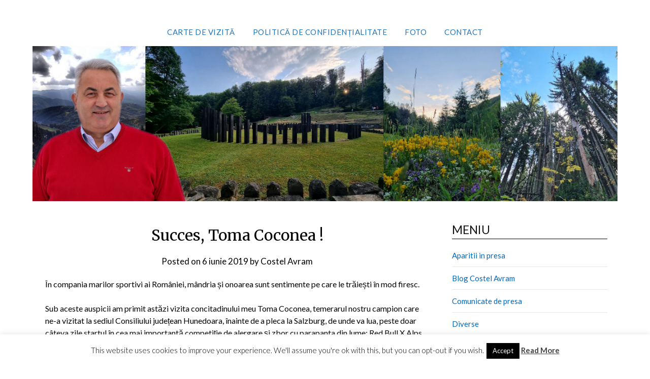

--- FILE ---
content_type: text/html; charset=UTF-8
request_url: https://costelavram.ro/2019/06/06/succes-toma-coconea/
body_size: 83138
content:
<!doctype html>
<html lang="ro-RO">
<head>
	<meta charset="UTF-8">
	<meta name="viewport" content="width=device-width, initial-scale=1">
	<link rel="profile" href="http://gmpg.org/xfn/11">
	<title>Succes, Toma Coconea ! &#8211; Costel Avram</title>
<meta name='robots' content='max-image-preview:large' />
<link rel='dns-prefetch' href='//secure.gravatar.com' />
<link rel='dns-prefetch' href='//stats.wp.com' />
<link rel='dns-prefetch' href='//fonts.googleapis.com' />
<link rel='dns-prefetch' href='//v0.wordpress.com' />
<link rel='dns-prefetch' href='//i0.wp.com' />
<link rel="alternate" type="application/rss+xml" title="Costel Avram &raquo; Flux" href="https://costelavram.ro/feed/" />
<link rel="alternate" type="application/rss+xml" title="Costel Avram &raquo; Flux comentarii" href="https://costelavram.ro/comments/feed/" />
<script type="text/javascript">
/* <![CDATA[ */
window._wpemojiSettings = {"baseUrl":"https:\/\/s.w.org\/images\/core\/emoji\/15.0.3\/72x72\/","ext":".png","svgUrl":"https:\/\/s.w.org\/images\/core\/emoji\/15.0.3\/svg\/","svgExt":".svg","source":{"concatemoji":"https:\/\/costelavram.ro\/wp-includes\/js\/wp-emoji-release.min.js?ver=6.5.7"}};
/*! This file is auto-generated */
!function(i,n){var o,s,e;function c(e){try{var t={supportTests:e,timestamp:(new Date).valueOf()};sessionStorage.setItem(o,JSON.stringify(t))}catch(e){}}function p(e,t,n){e.clearRect(0,0,e.canvas.width,e.canvas.height),e.fillText(t,0,0);var t=new Uint32Array(e.getImageData(0,0,e.canvas.width,e.canvas.height).data),r=(e.clearRect(0,0,e.canvas.width,e.canvas.height),e.fillText(n,0,0),new Uint32Array(e.getImageData(0,0,e.canvas.width,e.canvas.height).data));return t.every(function(e,t){return e===r[t]})}function u(e,t,n){switch(t){case"flag":return n(e,"\ud83c\udff3\ufe0f\u200d\u26a7\ufe0f","\ud83c\udff3\ufe0f\u200b\u26a7\ufe0f")?!1:!n(e,"\ud83c\uddfa\ud83c\uddf3","\ud83c\uddfa\u200b\ud83c\uddf3")&&!n(e,"\ud83c\udff4\udb40\udc67\udb40\udc62\udb40\udc65\udb40\udc6e\udb40\udc67\udb40\udc7f","\ud83c\udff4\u200b\udb40\udc67\u200b\udb40\udc62\u200b\udb40\udc65\u200b\udb40\udc6e\u200b\udb40\udc67\u200b\udb40\udc7f");case"emoji":return!n(e,"\ud83d\udc26\u200d\u2b1b","\ud83d\udc26\u200b\u2b1b")}return!1}function f(e,t,n){var r="undefined"!=typeof WorkerGlobalScope&&self instanceof WorkerGlobalScope?new OffscreenCanvas(300,150):i.createElement("canvas"),a=r.getContext("2d",{willReadFrequently:!0}),o=(a.textBaseline="top",a.font="600 32px Arial",{});return e.forEach(function(e){o[e]=t(a,e,n)}),o}function t(e){var t=i.createElement("script");t.src=e,t.defer=!0,i.head.appendChild(t)}"undefined"!=typeof Promise&&(o="wpEmojiSettingsSupports",s=["flag","emoji"],n.supports={everything:!0,everythingExceptFlag:!0},e=new Promise(function(e){i.addEventListener("DOMContentLoaded",e,{once:!0})}),new Promise(function(t){var n=function(){try{var e=JSON.parse(sessionStorage.getItem(o));if("object"==typeof e&&"number"==typeof e.timestamp&&(new Date).valueOf()<e.timestamp+604800&&"object"==typeof e.supportTests)return e.supportTests}catch(e){}return null}();if(!n){if("undefined"!=typeof Worker&&"undefined"!=typeof OffscreenCanvas&&"undefined"!=typeof URL&&URL.createObjectURL&&"undefined"!=typeof Blob)try{var e="postMessage("+f.toString()+"("+[JSON.stringify(s),u.toString(),p.toString()].join(",")+"));",r=new Blob([e],{type:"text/javascript"}),a=new Worker(URL.createObjectURL(r),{name:"wpTestEmojiSupports"});return void(a.onmessage=function(e){c(n=e.data),a.terminate(),t(n)})}catch(e){}c(n=f(s,u,p))}t(n)}).then(function(e){for(var t in e)n.supports[t]=e[t],n.supports.everything=n.supports.everything&&n.supports[t],"flag"!==t&&(n.supports.everythingExceptFlag=n.supports.everythingExceptFlag&&n.supports[t]);n.supports.everythingExceptFlag=n.supports.everythingExceptFlag&&!n.supports.flag,n.DOMReady=!1,n.readyCallback=function(){n.DOMReady=!0}}).then(function(){return e}).then(function(){var e;n.supports.everything||(n.readyCallback(),(e=n.source||{}).concatemoji?t(e.concatemoji):e.wpemoji&&e.twemoji&&(t(e.twemoji),t(e.wpemoji)))}))}((window,document),window._wpemojiSettings);
/* ]]> */
</script>
<style id='wp-emoji-styles-inline-css' type='text/css'>

	img.wp-smiley, img.emoji {
		display: inline !important;
		border: none !important;
		box-shadow: none !important;
		height: 1em !important;
		width: 1em !important;
		margin: 0 0.07em !important;
		vertical-align: -0.1em !important;
		background: none !important;
		padding: 0 !important;
	}
</style>
<link rel='stylesheet' id='wp-block-library-css' href='https://costelavram.ro/wp-includes/css/dist/block-library/style.min.css?ver=6.5.7' type='text/css' media='all' />
<style id='wp-block-library-inline-css' type='text/css'>
.has-text-align-justify{text-align:justify;}
</style>
<style id='superb-addons-animated-heading-style-inline-css' type='text/css'>
.superbaddons-animated-heading-block{overflow:hidden}.superbaddons-animated-heading-block .superb-animated-heading-letter{display:inline-block}

</style>
<style id='superb-addons-author-box-style-inline-css' type='text/css'>
.superbaddons-authorbox{align-items:stretch;border-radius:10px;display:flex;flex-direction:row;gap:20px;padding:40px 20px}.superbaddons-authorbox-alignment-left{justify-content:flex-start}.superbaddons-authorbox-alignment-center{align-items:center;flex-direction:column;gap:0;justify-content:center;text-align:center}.superbaddons-authorbox-alignment-right{flex-direction:row-reverse;text-align:right}.superbaddons-authorbox-left{align-items:center;display:flex;flex:1;max-width:96px}.superbaddons-authorbox-right{flex:1}.superbaddons-authorbox-avatar{border-radius:50%}.superbaddons-authorbox-authorname{color:#444;font-size:32px;font-style:normal;font-weight:800;line-height:40px}.superbaddons-authorbox-authorbio{color:#7c7c7c;font-size:14px;font-style:normal;font-weight:600;line-height:19px}.superbaddons-authorbox-authorbio,.superbaddons-authorbox-authorname{margin:0}.superbaddons-authorbox-social-wrapper{align-items:flex-start;display:flex;flex-direction:row;gap:10px}.superbaddons-authorbox-social-wrapper a{margin-top:15px}

</style>
<style id='superb-addons-ratings-style-inline-css' type='text/css'>
.superbaddongs-ratings-overall-wrapper{display:flex;flex-direction:column}.superbaddons-ratings-overall-label{font-style:normal;font-weight:700}.superbaddons-ratings-overall-rating-wrapper{align-items:center;display:flex;flex-direction:row;gap:12px}.superbaddons-ratings-overall-rating{align-items:center;display:flex;font-style:normal;font-weight:800;gap:5px;line-height:40px}.superbaddons-ratings-stars-icons{display:flex;flex-wrap:wrap;gap:8px;position:relative}.superbaddons-ratings-single-star{align-items:center;display:flex;position:relative}.superbaddons-ratings-single-percentage-star{left:0;overflow:hidden;position:absolute;top:0}.superbaddons-ratings-ratingbar-label{font-weight:700;margin:30px 0 16px}.superbaddons-ratings-ratingbar-bar{border-radius:100px;overflow:hidden;width:100%}.superbaddons-ratings-ratingbar-bar,.superbaddons-ratings-ratingbar-bar-fill{height:10px}.superbaddons-ratings-alignment-center{text-align:center}.superbaddons-ratings-alignment-center .superbaddons-ratings-overall-rating-wrapper{justify-content:center}.superbaddons-ratings-alignment-right{text-align:right}.superbaddons-ratings-alignment-right .superbaddons-ratings-overall-rating-wrapper{flex-direction:row-reverse}

</style>
<style id='superb-addons-table-of-contents-style-inline-css' type='text/css'>
.superbaddons-tableofcontents{display:flex;flex-direction:column}.superbaddons-tableofcontents-alignment-center{align-items:center;text-align:center}.superbaddons-tableofcontents-alignment-right{direction:rtl}.superbaddons-tableofcontents-boxed{border-radius:10px;padding:40px 20px}.superbaddons-tableofcontents-title{font-style:normal;font-weight:800}.superbaddons-tableofcontents-text{font-style:normal;font-weight:600}.superbaddons-tableofcontents-table ol{list-style-position:inside;margin:0;padding:0}.superbaddons-tableofcontents-table ol ol{padding-left:20px}.superbaddons-tableofcontents-alignment-center .superbaddons-tableofcontents-table ol ol{padding-left:0}.superbaddons-tableofcontents-alignment-right .superbaddons-tableofcontents-table ol ol{padding-left:0;padding-right:20px}

</style>
<style id='superb-addons-recent-posts-style-inline-css' type='text/css'>
.superbaddons-recentposts-alignment-center .superbaddons-recentposts-item-inner{flex-direction:column;justify-content:center;text-align:center}.superbaddons-recentposts-alignment-right{direction:rtl}.superbaddons-recentposts-list{list-style:none;margin:0;padding:0}.superbaddons-recentposts-list a{text-decoration:none}.superbaddons-recentposts-list a:active,.superbaddons-recentposts-list a:focus,.superbaddons-recentposts-list a:hover{color:inherit}.superbaddons-recentposts-item{margin-bottom:10px}.superbaddons-recentposts-item:last-of-type{margin-bottom:0}.superbaddons-recentposts-item-inner{align-items:center;display:flex;gap:10px}.superbaddons-recentposts-item-left,.superbaddons-recentposts-item-right{display:flex;flex-direction:column}

</style>
<style id='superb-addons-cover-image-style-inline-css' type='text/css'>
.superbaddons-coverimage-block{overflow:hidden}

</style>
<style id='superb-addons-google-maps-style-inline-css' type='text/css'>
.superbaddons-google-maps-block{overflow:hidden}

</style>
<style id='superb-addons-reveal-button-style-inline-css' type='text/css'>
.superb-addons-reveal-button{box-sizing:border-box;font-size:18px;padding-right:30px;position:relative}.superb-addons-reveal-button-element{background-color:var(--wp--preset--color--primary,#fff);border:1px solid var(--wp--preset--color--primary,#000);border-radius:5px;box-sizing:border-box;color:var(--wp--preset--color--contrast-light,#000);display:inline-block;line-height:1;margin:0;padding:15px 25px;position:relative;text-align:center;text-decoration:none;width:auto;z-index:1}.superb-addons-reveal-button.superb-addons-reveal-button-width-25{width:calc(25% - var(--wp--style--block-gap, .5em)*.75)}.superb-addons-reveal-button.superb-addons-reveal-button-width-50{width:calc(50% - var(--wp--style--block-gap, .5em)*.5)}.superb-addons-reveal-button.superb-addons-reveal-button-width-75{width:calc(75% - var(--wp--style--block-gap, .5em)*.25)}.superb-addons-reveal-button.superb-addons-reveal-button-width-100{flex-basis:100%;width:100%}.superb-has-custom-width .superb-addons-reveal-button-element{width:100%}.superb-addons-reveal-button-has-reveal .superb-addons-reveal-button-element.superb-addons-reveal-button-cta{border-bottom-right-radius:0!important;border-top-right-radius:0!important}.superb-addons-reveal-button-element.superb-addons-reveal-button-revealed{border-color:var(--wp--preset--color--primary,#000);border-style:dashed;display:inline-flex;gap:10px;margin-right:0;-webkit-user-select:all;-moz-user-select:all;user-select:all}.superb-addons-reveal-button-element.superb-addons-reveal-button-revealed,.superb-addons-reveal-button-teaser{align-items:center;background-color:var(--wp--preset--color--contrast-light,#fff);color:var(--wp--preset--color--primary,#000)}.superb-addons-reveal-button-teaser{border:1px dashed #000;border:1px dashed var(--wp--preset--color--primary,#000);border-radius:0 8px 8px 0;box-sizing:border-box;display:none;height:100%;justify-content:flex-end;padding:0 10px;position:absolute;right:0;top:0;-webkit-user-select:none;-moz-user-select:none;user-select:none;width:50%;z-index:0}.superb-addons-reveal-button-has-reveal .superb-addons-reveal-button-teaser{display:flex}.superb-addons-reveal-button .superb-has-teaser-text-color{color:var(--superb-addons-reveal-button-teaser-text)}.superb-addons-reveal-button .superb-has-teaser-background-color{background-color:var(--superb-addons-reveal-button-teaser-background)}.superb-addons-reveal-button:active,.superb-addons-reveal-button:focus,.superb-addons-reveal-button:hover{text-decoration:none}.superb-addons-reveal-button-element button{align-items:center;background:none;border:none;color:inherit;cursor:pointer;display:inline-flex;font-family:inherit;font-size:18px;font-weight:inherit;margin:0;padding:0;text-align:center;text-decoration:none;-webkit-user-select:none;-moz-user-select:none;user-select:none}

</style>
<link rel='stylesheet' id='mediaelement-css' href='https://costelavram.ro/wp-includes/js/mediaelement/mediaelementplayer-legacy.min.css?ver=4.2.17' type='text/css' media='all' />
<link rel='stylesheet' id='wp-mediaelement-css' href='https://costelavram.ro/wp-includes/js/mediaelement/wp-mediaelement.min.css?ver=6.5.7' type='text/css' media='all' />
<style id='jetpack-sharing-buttons-style-inline-css' type='text/css'>
.jetpack-sharing-buttons__services-list{display:flex;flex-direction:row;flex-wrap:wrap;gap:0;list-style-type:none;margin:5px;padding:0}.jetpack-sharing-buttons__services-list.has-small-icon-size{font-size:12px}.jetpack-sharing-buttons__services-list.has-normal-icon-size{font-size:16px}.jetpack-sharing-buttons__services-list.has-large-icon-size{font-size:24px}.jetpack-sharing-buttons__services-list.has-huge-icon-size{font-size:36px}@media print{.jetpack-sharing-buttons__services-list{display:none!important}}.editor-styles-wrapper .wp-block-jetpack-sharing-buttons{gap:0;padding-inline-start:0}ul.jetpack-sharing-buttons__services-list.has-background{padding:1.25em 2.375em}
</style>
<style id='classic-theme-styles-inline-css' type='text/css'>
/*! This file is auto-generated */
.wp-block-button__link{color:#fff;background-color:#32373c;border-radius:9999px;box-shadow:none;text-decoration:none;padding:calc(.667em + 2px) calc(1.333em + 2px);font-size:1.125em}.wp-block-file__button{background:#32373c;color:#fff;text-decoration:none}
</style>
<style id='global-styles-inline-css' type='text/css'>
body{--wp--preset--color--black: #000000;--wp--preset--color--cyan-bluish-gray: #abb8c3;--wp--preset--color--white: #ffffff;--wp--preset--color--pale-pink: #f78da7;--wp--preset--color--vivid-red: #cf2e2e;--wp--preset--color--luminous-vivid-orange: #ff6900;--wp--preset--color--luminous-vivid-amber: #fcb900;--wp--preset--color--light-green-cyan: #7bdcb5;--wp--preset--color--vivid-green-cyan: #00d084;--wp--preset--color--pale-cyan-blue: #8ed1fc;--wp--preset--color--vivid-cyan-blue: #0693e3;--wp--preset--color--vivid-purple: #9b51e0;--wp--preset--gradient--vivid-cyan-blue-to-vivid-purple: linear-gradient(135deg,rgba(6,147,227,1) 0%,rgb(155,81,224) 100%);--wp--preset--gradient--light-green-cyan-to-vivid-green-cyan: linear-gradient(135deg,rgb(122,220,180) 0%,rgb(0,208,130) 100%);--wp--preset--gradient--luminous-vivid-amber-to-luminous-vivid-orange: linear-gradient(135deg,rgba(252,185,0,1) 0%,rgba(255,105,0,1) 100%);--wp--preset--gradient--luminous-vivid-orange-to-vivid-red: linear-gradient(135deg,rgba(255,105,0,1) 0%,rgb(207,46,46) 100%);--wp--preset--gradient--very-light-gray-to-cyan-bluish-gray: linear-gradient(135deg,rgb(238,238,238) 0%,rgb(169,184,195) 100%);--wp--preset--gradient--cool-to-warm-spectrum: linear-gradient(135deg,rgb(74,234,220) 0%,rgb(151,120,209) 20%,rgb(207,42,186) 40%,rgb(238,44,130) 60%,rgb(251,105,98) 80%,rgb(254,248,76) 100%);--wp--preset--gradient--blush-light-purple: linear-gradient(135deg,rgb(255,206,236) 0%,rgb(152,150,240) 100%);--wp--preset--gradient--blush-bordeaux: linear-gradient(135deg,rgb(254,205,165) 0%,rgb(254,45,45) 50%,rgb(107,0,62) 100%);--wp--preset--gradient--luminous-dusk: linear-gradient(135deg,rgb(255,203,112) 0%,rgb(199,81,192) 50%,rgb(65,88,208) 100%);--wp--preset--gradient--pale-ocean: linear-gradient(135deg,rgb(255,245,203) 0%,rgb(182,227,212) 50%,rgb(51,167,181) 100%);--wp--preset--gradient--electric-grass: linear-gradient(135deg,rgb(202,248,128) 0%,rgb(113,206,126) 100%);--wp--preset--gradient--midnight: linear-gradient(135deg,rgb(2,3,129) 0%,rgb(40,116,252) 100%);--wp--preset--font-size--small: 13px;--wp--preset--font-size--medium: 20px;--wp--preset--font-size--large: 36px;--wp--preset--font-size--x-large: 42px;--wp--preset--spacing--20: 0.44rem;--wp--preset--spacing--30: 0.67rem;--wp--preset--spacing--40: 1rem;--wp--preset--spacing--50: 1.5rem;--wp--preset--spacing--60: 2.25rem;--wp--preset--spacing--70: 3.38rem;--wp--preset--spacing--80: 5.06rem;--wp--preset--shadow--natural: 6px 6px 9px rgba(0, 0, 0, 0.2);--wp--preset--shadow--deep: 12px 12px 50px rgba(0, 0, 0, 0.4);--wp--preset--shadow--sharp: 6px 6px 0px rgba(0, 0, 0, 0.2);--wp--preset--shadow--outlined: 6px 6px 0px -3px rgba(255, 255, 255, 1), 6px 6px rgba(0, 0, 0, 1);--wp--preset--shadow--crisp: 6px 6px 0px rgba(0, 0, 0, 1);}:where(.is-layout-flex){gap: 0.5em;}:where(.is-layout-grid){gap: 0.5em;}body .is-layout-flex{display: flex;}body .is-layout-flex{flex-wrap: wrap;align-items: center;}body .is-layout-flex > *{margin: 0;}body .is-layout-grid{display: grid;}body .is-layout-grid > *{margin: 0;}:where(.wp-block-columns.is-layout-flex){gap: 2em;}:where(.wp-block-columns.is-layout-grid){gap: 2em;}:where(.wp-block-post-template.is-layout-flex){gap: 1.25em;}:where(.wp-block-post-template.is-layout-grid){gap: 1.25em;}.has-black-color{color: var(--wp--preset--color--black) !important;}.has-cyan-bluish-gray-color{color: var(--wp--preset--color--cyan-bluish-gray) !important;}.has-white-color{color: var(--wp--preset--color--white) !important;}.has-pale-pink-color{color: var(--wp--preset--color--pale-pink) !important;}.has-vivid-red-color{color: var(--wp--preset--color--vivid-red) !important;}.has-luminous-vivid-orange-color{color: var(--wp--preset--color--luminous-vivid-orange) !important;}.has-luminous-vivid-amber-color{color: var(--wp--preset--color--luminous-vivid-amber) !important;}.has-light-green-cyan-color{color: var(--wp--preset--color--light-green-cyan) !important;}.has-vivid-green-cyan-color{color: var(--wp--preset--color--vivid-green-cyan) !important;}.has-pale-cyan-blue-color{color: var(--wp--preset--color--pale-cyan-blue) !important;}.has-vivid-cyan-blue-color{color: var(--wp--preset--color--vivid-cyan-blue) !important;}.has-vivid-purple-color{color: var(--wp--preset--color--vivid-purple) !important;}.has-black-background-color{background-color: var(--wp--preset--color--black) !important;}.has-cyan-bluish-gray-background-color{background-color: var(--wp--preset--color--cyan-bluish-gray) !important;}.has-white-background-color{background-color: var(--wp--preset--color--white) !important;}.has-pale-pink-background-color{background-color: var(--wp--preset--color--pale-pink) !important;}.has-vivid-red-background-color{background-color: var(--wp--preset--color--vivid-red) !important;}.has-luminous-vivid-orange-background-color{background-color: var(--wp--preset--color--luminous-vivid-orange) !important;}.has-luminous-vivid-amber-background-color{background-color: var(--wp--preset--color--luminous-vivid-amber) !important;}.has-light-green-cyan-background-color{background-color: var(--wp--preset--color--light-green-cyan) !important;}.has-vivid-green-cyan-background-color{background-color: var(--wp--preset--color--vivid-green-cyan) !important;}.has-pale-cyan-blue-background-color{background-color: var(--wp--preset--color--pale-cyan-blue) !important;}.has-vivid-cyan-blue-background-color{background-color: var(--wp--preset--color--vivid-cyan-blue) !important;}.has-vivid-purple-background-color{background-color: var(--wp--preset--color--vivid-purple) !important;}.has-black-border-color{border-color: var(--wp--preset--color--black) !important;}.has-cyan-bluish-gray-border-color{border-color: var(--wp--preset--color--cyan-bluish-gray) !important;}.has-white-border-color{border-color: var(--wp--preset--color--white) !important;}.has-pale-pink-border-color{border-color: var(--wp--preset--color--pale-pink) !important;}.has-vivid-red-border-color{border-color: var(--wp--preset--color--vivid-red) !important;}.has-luminous-vivid-orange-border-color{border-color: var(--wp--preset--color--luminous-vivid-orange) !important;}.has-luminous-vivid-amber-border-color{border-color: var(--wp--preset--color--luminous-vivid-amber) !important;}.has-light-green-cyan-border-color{border-color: var(--wp--preset--color--light-green-cyan) !important;}.has-vivid-green-cyan-border-color{border-color: var(--wp--preset--color--vivid-green-cyan) !important;}.has-pale-cyan-blue-border-color{border-color: var(--wp--preset--color--pale-cyan-blue) !important;}.has-vivid-cyan-blue-border-color{border-color: var(--wp--preset--color--vivid-cyan-blue) !important;}.has-vivid-purple-border-color{border-color: var(--wp--preset--color--vivid-purple) !important;}.has-vivid-cyan-blue-to-vivid-purple-gradient-background{background: var(--wp--preset--gradient--vivid-cyan-blue-to-vivid-purple) !important;}.has-light-green-cyan-to-vivid-green-cyan-gradient-background{background: var(--wp--preset--gradient--light-green-cyan-to-vivid-green-cyan) !important;}.has-luminous-vivid-amber-to-luminous-vivid-orange-gradient-background{background: var(--wp--preset--gradient--luminous-vivid-amber-to-luminous-vivid-orange) !important;}.has-luminous-vivid-orange-to-vivid-red-gradient-background{background: var(--wp--preset--gradient--luminous-vivid-orange-to-vivid-red) !important;}.has-very-light-gray-to-cyan-bluish-gray-gradient-background{background: var(--wp--preset--gradient--very-light-gray-to-cyan-bluish-gray) !important;}.has-cool-to-warm-spectrum-gradient-background{background: var(--wp--preset--gradient--cool-to-warm-spectrum) !important;}.has-blush-light-purple-gradient-background{background: var(--wp--preset--gradient--blush-light-purple) !important;}.has-blush-bordeaux-gradient-background{background: var(--wp--preset--gradient--blush-bordeaux) !important;}.has-luminous-dusk-gradient-background{background: var(--wp--preset--gradient--luminous-dusk) !important;}.has-pale-ocean-gradient-background{background: var(--wp--preset--gradient--pale-ocean) !important;}.has-electric-grass-gradient-background{background: var(--wp--preset--gradient--electric-grass) !important;}.has-midnight-gradient-background{background: var(--wp--preset--gradient--midnight) !important;}.has-small-font-size{font-size: var(--wp--preset--font-size--small) !important;}.has-medium-font-size{font-size: var(--wp--preset--font-size--medium) !important;}.has-large-font-size{font-size: var(--wp--preset--font-size--large) !important;}.has-x-large-font-size{font-size: var(--wp--preset--font-size--x-large) !important;}
.wp-block-navigation a:where(:not(.wp-element-button)){color: inherit;}
:where(.wp-block-post-template.is-layout-flex){gap: 1.25em;}:where(.wp-block-post-template.is-layout-grid){gap: 1.25em;}
:where(.wp-block-columns.is-layout-flex){gap: 2em;}:where(.wp-block-columns.is-layout-grid){gap: 2em;}
.wp-block-pullquote{font-size: 1.5em;line-height: 1.6;}
</style>
<link rel='stylesheet' id='cookie-law-info-css' href='https://costelavram.ro/wp-content/plugins/cookie-law-info/legacy/public/css/cookie-law-info-public.css?ver=3.2.4' type='text/css' media='all' />
<link rel='stylesheet' id='cookie-law-info-gdpr-css' href='https://costelavram.ro/wp-content/plugins/cookie-law-info/legacy/public/css/cookie-law-info-gdpr.css?ver=3.2.4' type='text/css' media='all' />
<link rel='stylesheet' id='superb-addons-patterns-css' href='https://costelavram.ro/wp-content/plugins/superb-blocks/assets/css/patterns.min.css?ver=3.2.9' type='text/css' media='all' />
<link rel='stylesheet' id='superb-addons-enhancements-css' href='https://costelavram.ro/wp-content/plugins/superb-blocks/assets/css/enhancements.min.css?ver=3.2.9' type='text/css' media='all' />
<link rel='stylesheet' id='spbsm-stylesheet-css' href='https://costelavram.ro/wp-content/plugins/superb-social-share-and-follow-buttons//assets/css/frontend.css?ver=1.1.8' type='text/css' media='all' />
<link rel='stylesheet' id='spbsm-lato-font-css' href='https://costelavram.ro/wp-content/plugins/superb-social-share-and-follow-buttons//assets/lato/styles.css?ver=1.1.8' type='text/css' media='all' />
<link rel='stylesheet' id='font-awesome-css' href='https://costelavram.ro/wp-content/themes/responsiveblogily/css/font-awesome.min.css?ver=6.5.7' type='text/css' media='all' />
<link rel='stylesheet' id='responsiveblogily-style-css' href='https://costelavram.ro/wp-content/themes/responsiveblogily/style.css?ver=6.5.7' type='text/css' media='all' />
<style id='responsiveblogily-style-inline-css' type='text/css'>
.comments-link { clip: rect(1px, 1px, 1px, 1px); height: 1px; position: absolute; overflow: hidden; width: 1px; }
</style>
<link rel='stylesheet' id='responsiveblogily-google-fonts-css' href='//fonts.googleapis.com/css?family=Lato%3A300%2C400%2C700%2C900%7CMerriweather%3A400%2C700&#038;ver=6.5.7' type='text/css' media='all' />
<link rel='stylesheet' id='social-logos-css' href='https://costelavram.ro/wp-content/plugins/jetpack/_inc/social-logos/social-logos.min.css?ver=13.4.3' type='text/css' media='all' />
<link rel='stylesheet' id='jetpack_css-css' href='https://costelavram.ro/wp-content/plugins/jetpack/css/jetpack.css?ver=13.4.3' type='text/css' media='all' />
<script type="text/javascript" src="https://costelavram.ro/wp-includes/js/jquery/jquery.min.js?ver=3.7.1" id="jquery-core-js"></script>
<script type="text/javascript" src="https://costelavram.ro/wp-includes/js/jquery/jquery-migrate.min.js?ver=3.4.1" id="jquery-migrate-js"></script>
<script type="text/javascript" id="cookie-law-info-js-extra">
/* <![CDATA[ */
var Cli_Data = {"nn_cookie_ids":[],"cookielist":[],"non_necessary_cookies":[],"ccpaEnabled":"","ccpaRegionBased":"","ccpaBarEnabled":"","strictlyEnabled":["necessary","obligatoire"],"ccpaType":"gdpr","js_blocking":"","custom_integration":"","triggerDomRefresh":"","secure_cookies":""};
var cli_cookiebar_settings = {"animate_speed_hide":"500","animate_speed_show":"500","background":"#fff","border":"#444","border_on":"","button_1_button_colour":"#000","button_1_button_hover":"#000000","button_1_link_colour":"#fff","button_1_as_button":"1","button_1_new_win":"","button_2_button_colour":"#333","button_2_button_hover":"#292929","button_2_link_colour":"#444","button_2_as_button":"","button_2_hidebar":"1","button_3_button_colour":"#000","button_3_button_hover":"#000000","button_3_link_colour":"#fff","button_3_as_button":"1","button_3_new_win":"","button_4_button_colour":"#000","button_4_button_hover":"#000000","button_4_link_colour":"#fff","button_4_as_button":"1","button_7_button_colour":"#61a229","button_7_button_hover":"#4e8221","button_7_link_colour":"#fff","button_7_as_button":"1","button_7_new_win":"","font_family":"inherit","header_fix":"","notify_animate_hide":"1","notify_animate_show":"","notify_div_id":"#cookie-law-info-bar","notify_position_horizontal":"right","notify_position_vertical":"bottom","scroll_close":"","scroll_close_reload":"","accept_close_reload":"","reject_close_reload":"","showagain_tab":"1","showagain_background":"#fff","showagain_border":"#000","showagain_div_id":"#cookie-law-info-again","showagain_x_position":"100px","text":"#000","show_once_yn":"","show_once":"10000","logging_on":"","as_popup":"","popup_overlay":"1","bar_heading_text":"","cookie_bar_as":"banner","popup_showagain_position":"bottom-right","widget_position":"left"};
var log_object = {"ajax_url":"https:\/\/costelavram.ro\/wp-admin\/admin-ajax.php"};
/* ]]> */
</script>
<script type="text/javascript" src="https://costelavram.ro/wp-content/plugins/cookie-law-info/legacy/public/js/cookie-law-info-public.js?ver=3.2.4" id="cookie-law-info-js"></script>
<link rel="https://api.w.org/" href="https://costelavram.ro/wp-json/" /><link rel="alternate" type="application/json" href="https://costelavram.ro/wp-json/wp/v2/posts/2376" /><link rel="EditURI" type="application/rsd+xml" title="RSD" href="https://costelavram.ro/xmlrpc.php?rsd" />
<meta name="generator" content="WordPress 6.5.7" />
<link rel="canonical" href="https://costelavram.ro/2019/06/06/succes-toma-coconea/" />
<link rel='shortlink' href='https://wp.me/p5b8Zj-Ck' />
<link rel="alternate" type="application/json+oembed" href="https://costelavram.ro/wp-json/oembed/1.0/embed?url=https%3A%2F%2Fcostelavram.ro%2F2019%2F06%2F06%2Fsucces-toma-coconea%2F" />
<link rel="alternate" type="text/xml+oembed" href="https://costelavram.ro/wp-json/oembed/1.0/embed?url=https%3A%2F%2Fcostelavram.ro%2F2019%2F06%2F06%2Fsucces-toma-coconea%2F&#038;format=xml" />
	<link rel="preconnect" href="https://fonts.googleapis.com">
	<link rel="preconnect" href="https://fonts.gstatic.com">
	<!-- HubSpot WordPress Plugin v11.1.13: embed JS disabled as a portalId has not yet been configured -->	<style>img#wpstats{display:none}</style>
		
		<style type="text/css">


					




	.website-content { background: #ffffff; }
	body, .site, .swidgets-wrap h3, .post-data-text { background: ; }
	.site-title a, .site-description { color: ; }
	.site-branding { background-color: #bababa !important; }
	.main-navigation ul li a, .main-navigation ul li .sub-arrow, .super-menu .toggle-mobile-menu,.toggle-mobile-menu:before, .mobile-menu-active .smenu-hide { color: #1e73be; }
	#smobile-menu.show .main-navigation ul ul.children.active, #smobile-menu.show .main-navigation ul ul.sub-menu.active, #smobile-menu.show .main-navigation ul li, .smenu-hide.toggle-mobile-menu.menu-toggle, #smobile-menu.show .main-navigation ul li, .primary-menu ul li ul.children li, .primary-menu ul li ul.sub-menu li, .primary-menu .pmenu, .super-menu { border-color: #ffffff; border-bottom-color: #ffffff; }
	#secondary .widget h3, #secondary .widget h3 a, #secondary .widget h4, #secondary .widget h1, #secondary .widget h2, #secondary .widget h5, #secondary .widget h6 { color: #111111; }
	#secondary .widget a, #secondary a, #secondary .widget li a , #secondary span.sub-arrow{ color: #0066bf; }
	#secondary, #secondary .widget, #secondary .widget p, #secondary .widget li, .widget time.rpwe-time.published { color: ; }
	#secondary .swidgets-wrap, #secondary .widget ul li, .featured-sidebar .search-field { border-color: ; }
	.site-info, .footer-column-three input.search-submit, .footer-column-three p, .footer-column-three li, .footer-column-three td, .footer-column-three th, .footer-column-three caption { color: #0a0a0a; }
	.footer-column-three h3, .footer-column-three h4, .footer-column-three h5, .footer-column-three h6, .footer-column-three h1, .footer-column-three h2, .footer-column-three h4, .footer-column-three h3 a { color: ; }
	.footer-column-three a, .footer-column-three li a, .footer-column-three .widget a, .footer-column-three .sub-arrow { color: ; }
	.footer-column-three h3:after { background: ; }
	.site-info, .widget ul li, .footer-column-three input.search-field, .footer-column-three input.search-submit { border-color: ; }
	.site-footer { background-color: #d8d8d8; }
	.featured-sidebar .widget_search input.search-submit{ background: #0066bf; }
	.archive .page-header h1, .blogposts-list h2 a, .blogposts-list h2 a:hover, .blogposts-list h2 a:active, .search-results h1.page-title { color: ; }
	.blogposts-list .post-data-text, .blogposts-list .post-data-text a{ color: ; }
	.blogposts-list p { color: ; }
	.page-numbers li a, .blogposts-list .blogpost-button { background: #148cd1; }
	.page-numbers li a, .blogposts-list .blogpost-button, span.page-numbers.dots, .page-numbers.current, .page-numbers li a:hover { color: ; }
	.archive .page-header h1, .search-results h1.page-title, .blogposts-list.fbox, span.page-numbers.dots, .page-numbers li a, .page-numbers.current { border-color: ; }
	.blogposts-list .post-data-divider { background: ; }
	.page .comments-area .comment-author, .page .comments-area .comment-author a, .page .comments-area .comments-title, .page .content-area h1, .page .content-area h2, .page .content-area h3, .page .content-area h4, .page .content-area h5, .page .content-area h6, .page .content-area th, .single  .comments-area .comment-author, .single .comments-area .comment-author a, .single .comments-area .comments-title, .single .content-area h1, .single .content-area h2, .single .content-area h3, .single .content-area h4, .single .content-area h5, .single .content-area h6, .single .content-area th, .search-no-results h1, .error404 h1 { color: ; }
	.single .post-data-text, .page .post-data-text, .page .post-data-text a, .single .post-data-text a, .comments-area .comment-meta .comment-metadata a { color: ; }
	.page .content-area p, .page article, .page .content-area table, .page .content-area dd, .page .content-area dt, .page .content-area address, .page .content-area .entry-content, .page .content-area li, .page .content-area ol, .single .content-area p, .single article, .single .content-area table, .single .content-area dd, .single .content-area dt, .single .content-area address, .single .entry-content, .single .content-area li, .single .content-area ol, .search-no-results .page-content p { color: ; }
	.single .entry-content a, .page .entry-content a, .comment-content a, .comments-area .reply a, .logged-in-as a, .comments-area .comment-respond a { color: #185ee0; }
	.comments-area p.form-submit input { background: ; }
	.error404 .page-content p, .error404 input.search-submit, .search-no-results input.search-submit { color: ; }
	.page .comments-area, .page article.fbox, .page article tr, .page .comments-area ol.comment-list ol.children li, .page .comments-area ol.comment-list .comment, .single .comments-area, .single article.fbox, .single article tr, .comments-area ol.comment-list ol.children li, .comments-area ol.comment-list .comment, .error404 main#main, .error404 .search-form label, .search-no-results .search-form label, .error404 input.search-submit, .search-no-results input.search-submit, .error404 main#main, .search-no-results section.fbox.no-results.not-found, .archive .page-header h1{ border-color: #333333; }
	.single .post-data-divider, .page .post-data-divider { background: #333333; }
	.single .comments-area p.form-submit input, .page .comments-area p.form-submit input { color: ; }
	.bottom-header-wrapper { padding-top: px; }
	.bottom-header-wrapper { padding-bottom: px; }
	.bottom-header-wrapper { background: ; }
	.bottom-header-wrapper *{ color: ; }
	.header-widget a, .header-widget li a, .header-widget i.fa { color: ; }
	.header-widget, .header-widget p, .header-widget li, .header-widget .textwidget { color: ; }
	.header-widget .widget-title, .header-widget h1, .header-widget h3, .header-widget h2, .header-widget h4, .header-widget h5, .header-widget h6{ color: ; }
	.header-widget.swidgets-wrap, .header-widget ul li, .header-widget .search-field { border-color: ; }


	.header-widgets-wrapper .swidgets-wrap{ background: ; }
	.primary-menu .pmenu, .super-menu, #smobile-menu, .primary-menu ul li ul.children, .primary-menu ul li ul.sub-menu { background-color: ; }
	#secondary .swidgets-wrap{ background: ; }
	#secondary .swidget { border-color: ; }
	.archive article.fbox, .search-results article.fbox, .blog article.fbox { background: ; }


	.comments-area, .single article.fbox, .page article.fbox { background: ; }
</style>
		<style type="text/css">

			.site-title a,
			.site-description {
				color: #blank;
			}

						.site-title,
			.site-description,
			.site-branding {
				position: absolute;
				clip: rect(1px, 1px, 1px, 1px);
				display:none;
			}
			.content-wrap.below-nav-img {
				margin-top: -8px;
			}
			nav#primary-site-navigation {
				margin-top: 35px;
			}
		
		https://costelavram.ro/wp-content/uploads/2022/04/costelavram.ro-2-scaled.jpg"
				
		</style>
<style type="text/css" id="custom-background-css">
body.custom-background { background-color: #ffffff; }
</style>
	<!-- ## NXS/OG ## --><!-- ## NXSOGTAGS ## --><!-- ## NXS/OG ## -->
	<style id="egf-frontend-styles" type="text/css">
		p {} h1 {} h2 {} h3 {} h4 {} h5 {} h6 {} body *:not(.fa, .fas, .fab, .far, .mce-btn *, .dashicons-before, .dashicons, #wpadminbar, #wpadminbar *) {} header h1.site-title, header .site-title a, .site-branding .site-title, .site-branding .site-title a, header a.site-title {} header .site-description {} body.blog h2.entry-title, body.blog h2.entry-title a, body.archive h2.entry-title a, body.blog .preview-inner .preview-title a, body.blog article .title a {} body.blog .entry-content a.blogpost-button, body.blog .entry-content .readmore-wrapper a, body.blog .entry-content .continue-reading a {} h1.entry-title, h1.post-title, article h1.single-title {} article .entry-meta, .entry-meta time, .entry-meta p, .entry-meta a, .entry-meta span, body.blog .preview-inner .post-meta a, body.blog article .entry-meta, article .post-date-customizable {} .entry-content p, .preview-inner p, body.blog article .post-content, #content p {} .entry-content ul, .entry-content ol, .entry-content li, article .post-single-content ul, article .post-single-content ol, article .post-single-content li {} .entry-content a:not(.reveal__button__link), #content a:not(.reveal__button__link) {} nav.primary-menu .site-logo a, nav.main-navigation .site-logo a, nav.site-navigation .site-logo a, header .site-nav .site-logo a, header #navigation .site-logo a, header .top-bar-title .site-title a {} nav.primary-menu a:not(.site-logo), nav.main-navigation a:not(.site-logo), nav.site-navigation a:not(.site-logo), header .site-nav a:not(.site-logo), header #navigation a:not(.site-logo) {} .bottom-header-wrapper .bottom-header-tagline {} .bottom-header-wrapper .bottom-header-title, .bottom-header-wrapper .bottom-header-title h1, .site-branding-header .site-title {} .bottom-header-wrapper .bottom-header-below-title, .site-branding-header .site-description, .bottom-header-wrapper .bottom-header-paragraph {} .site-branding-header a {} .header-widgets-wrapper .widget-title, .upper-widgets-grid-wrapper .widget-title, .top-widget-inner-wrapper .widget-title {} .header-widgets-wrapper section *:not(.widget-title, div), .upper-widgets-grid-wrapper .widget *:not(.widget-title, div), .top-widget-inner-wrapper *:not(.widget-title, div) {} .header-slideshow .slider-content h3 {} .header-slideshow .slider-content p {} .header-slideshow .slider-content a {} aside.featured-sidebar section .widget-title, aside.widget-area section .widget-title, .header-inner .sidebar-widgets .widget-title, aside.sidebar .widget .widget-title, aside.widget-area .widget .widget-title {font-size: 23px!important;line-height: 1.1!important;} aside.featured-sidebar section *:not(.widget-title, div), aside.widget-area section *:not(.widget-title, div), .header-inner .sidebar-widgets *:not(.widget-title, div), aside.sidebar .widget *:not(.widget-title, div), aside.widget-area .widget *:not(.widget-title, div) {} footer.site-footer .content-wrap .widget-title, footer .widget-title {} footer.site-footer .content-wrap section *:not(.widget-title, div), footer.site-footer section *:not(.widget-title, div), footer .footer-widgets *:not(.widget-title, div) {} footer .site-info, footer .site-info *:not(.widget-title, div), footer .site-info *:not(.widget-title, div), footer .copyrights *:not(.widget-title, div), footer .copyright, footer .copyright *:not(.widget-title, div) {} 	</style>
	</head>

<body class="post-template-default single single-post postid-2376 single-format-standard custom-background wp-custom-logo header-image comment-hidden">
	<div id="page" class="site">

		<header id="masthead" class="sheader site-header clearfix">
			<div class="content-wrap">


				<div class="site-branding">

											<a href="https://costelavram.ro/" class="custom-logo-link" rel="home"><img width="1402" height="145" src="https://i0.wp.com/costelavram.ro/wp-content/uploads/2022/04/cropped-costelavram-.ro-3-1.png?fit=1402%2C145&amp;ssl=1" class="custom-logo" alt="Costel Avram" decoding="async" fetchpriority="high" srcset="https://i0.wp.com/costelavram.ro/wp-content/uploads/2022/04/cropped-costelavram-.ro-3-1.png?w=1402&amp;ssl=1 1402w, https://i0.wp.com/costelavram.ro/wp-content/uploads/2022/04/cropped-costelavram-.ro-3-1.png?resize=1000%2C103&amp;ssl=1 1000w, https://i0.wp.com/costelavram.ro/wp-content/uploads/2022/04/cropped-costelavram-.ro-3-1.png?resize=768%2C79&amp;ssl=1 768w, https://i0.wp.com/costelavram.ro/wp-content/uploads/2022/04/cropped-costelavram-.ro-3-1.png?resize=300%2C31&amp;ssl=1 300w, https://i0.wp.com/costelavram.ro/wp-content/uploads/2022/04/cropped-costelavram-.ro-3-1.png?resize=850%2C88&amp;ssl=1 850w, https://i0.wp.com/costelavram.ro/wp-content/uploads/2022/04/cropped-costelavram-.ro-3-1.png?w=1200 1200w" sizes="(max-width: 1402px) 100vw, 1402px" data-attachment-id="4323" data-permalink="https://costelavram.ro/cropped-costelavram-ro-3-1-png/" data-orig-file="https://i0.wp.com/costelavram.ro/wp-content/uploads/2022/04/cropped-costelavram-.ro-3-1.png?fit=1402%2C145&amp;ssl=1" data-orig-size="1402,145" data-comments-opened="0" data-image-meta="{&quot;aperture&quot;:&quot;0&quot;,&quot;credit&quot;:&quot;&quot;,&quot;camera&quot;:&quot;&quot;,&quot;caption&quot;:&quot;&quot;,&quot;created_timestamp&quot;:&quot;0&quot;,&quot;copyright&quot;:&quot;&quot;,&quot;focal_length&quot;:&quot;0&quot;,&quot;iso&quot;:&quot;0&quot;,&quot;shutter_speed&quot;:&quot;0&quot;,&quot;title&quot;:&quot;&quot;,&quot;orientation&quot;:&quot;0&quot;}" data-image-title="cropped-costelavram-.ro-3-1.png" data-image-description="&lt;p&gt;http://costelavram.ro/wp-content/uploads/2022/04/cropped-costelavram-.ro-3-1.png&lt;/p&gt;
" data-image-caption="" data-medium-file="https://i0.wp.com/costelavram.ro/wp-content/uploads/2022/04/cropped-costelavram-.ro-3-1.png?fit=1000%2C103&amp;ssl=1" data-large-file="https://i0.wp.com/costelavram.ro/wp-content/uploads/2022/04/cropped-costelavram-.ro-3-1.png?fit=600%2C62&amp;ssl=1" /></a>																			<p class="site-title"><a href="https://costelavram.ro/" rel="home">Costel Avram</a></p>
														<p class="site-description">Cea mai mare glorie a noastră nu constă în a nu cădea niciodată, ci în a ne ridica de fiecare dată când cădem</p>
							
						</div><!-- .site-branding -->

						





					</div>

					<nav id="primary-site-navigation" class="primary-menu main-navigation clearfix">

						<a href="#" id="pull" class="smenu-hide toggle-mobile-menu menu-toggle" aria-controls="secondary-menu" aria-expanded="false">Menu</a>

						<div class="content-wrap text-center">
							<div class="center-main-menu">
								<div id="primary-menu" class="pmenu"><ul>
<li class="page_item page-item-2"><a href="https://costelavram.ro/carte-de-vizita/">Carte de vizită</a></li>
<li class="page_item page-item-4257"><a href="https://costelavram.ro/politica-de-confidentialitate/">Politică de confidențialitate</a></li>
<li class="page_item page-item-34"><a href="https://costelavram.ro/galerie-foto/">Foto</a></li>
<li class="page_item page-item-31"><a href="https://costelavram.ro/contact/">Contact</a></li>
</ul></div>
								</div>
							</div>

						</nav><!-- #primary-site-navigation -->
						<div class="content-wrap">

							<div class="super-menu clearfix">
								<div class="super-menu-inner">
									<a href="#" id="pull" class="toggle-mobile-menu menu-toggle" aria-controls="secondary-menu" aria-expanded="false">Menu</a>
								</div>
							</div>
						</div>
						<div id="mobile-menu-overlay"></div>

					</header>
					<!-- Image banner -->
		
	<!-- header img -->
		<div class="content-wrap below-nav-img">
		<img src="https://costelavram.ro/wp-content/uploads/2022/04/costelavram.ro-2-scaled.jpg" alt="Costel Avram" />
	</div>
<!-- header img -->


					<!-- Image banner -->


					<div id="content" class="site-content clearfix">
						<div class="content-wrap">
							<div class="website-content">

	<div id="primary" class="featured-content content-area">
		<main id="main" class="site-main">

		
<article id="post-2376" class="posts-entry fbox post-2376 post type-post status-publish format-standard hentry category-costel-avram tag-red-bull-x-alps tag-salzburg tag-sediul-consiliului-judetean-hunedoara tag-toma-coconea">
			<header class="entry-header">
		<h1 class="entry-title">Succes, Toma Coconea !</h1>		<div class="entry-meta">
			<div class="blog-data-wrapper">
				<div class="post-data-divider"></div>
				<div class="post-data-positioning">
					<div class="post-data-text">
						<span class="posted-on">Posted on <a href="https://costelavram.ro/2019/06/06/succes-toma-coconea/" rel="bookmark"><time class="entry-date published" datetime="2019-06-06T16:02:06+03:00">6 iunie 2019</time><time class="updated" datetime="2019-06-06T16:03:32+03:00">6 iunie 2019</time></a></span><span class="byline"> by <span class="author vcard"><a class="url fn n" href="https://costelavram.ro/author/costela/">Costel Avram</a></span></span>					</div>
				</div>
			</div>
		</div><!-- .entry-meta -->
			</header><!-- .entry-header -->

	<div class="entry-content">
		<p>În compania marilor sportivi ai României, mândria și onoarea sunt sentimente pe care le trăiești în mod firesc.</p>
<p>Sub aceste auspicii am primit astăzi vizita concitadinului meu Toma Coconea, temerarul nostru campion care ne-a vizitat la sediul Consiliului județean Hunedoara, înainte de a pleca la Salzburg, de unde va lua, peste doar câteva zile startul în cea mai importantă competiție de alergare și zbor cu parapanta din lume: Red Bull X Alps.</p>
<p>Toma participă anul ace<span class="text_exposed_show">sta pentru a zecea oară la acest eveniment sportiv și, împreună cu președintele Consiliului județean, Mircea Flaviu Bobora, ne-am bucurat că am putut și noi pune umărul la cheltuielile pe care le implică participarea sportivului nostru în această competiție.</span></p>
<div class="text_exposed_show">
<p>L-am felicitat pentru curajul său, pentru consecvența sa și pentru felul în care de fiecare dată înțelege să-și reprezinte țara, regiunea și orașul.</p>
<p>Desigur, i-am urat succes și ne dorim să-l avem din nou ca oaspete la Deva și la finalul acestei competiții, când sperăm că va reveni și cu laurii de campion.</p>
<p>Succes, Toma Coconea !</p>
<p><a href="https://i0.wp.com/costelavram.ro/wp-content/uploads/2019/06/61703176_2276707362410984_1368560344976326656_n.jpg"><img decoding="async" data-attachment-id="2377" data-permalink="https://costelavram.ro/2019/06/06/succes-toma-coconea/61703176_2276707362410984_1368560344976326656_n/" data-orig-file="https://i0.wp.com/costelavram.ro/wp-content/uploads/2019/06/61703176_2276707362410984_1368560344976326656_n.jpg?fit=550%2C309&amp;ssl=1" data-orig-size="550,309" data-comments-opened="0" data-image-meta="{&quot;aperture&quot;:&quot;0&quot;,&quot;credit&quot;:&quot;&quot;,&quot;camera&quot;:&quot;&quot;,&quot;caption&quot;:&quot;&quot;,&quot;created_timestamp&quot;:&quot;0&quot;,&quot;copyright&quot;:&quot;&quot;,&quot;focal_length&quot;:&quot;0&quot;,&quot;iso&quot;:&quot;0&quot;,&quot;shutter_speed&quot;:&quot;0&quot;,&quot;title&quot;:&quot;&quot;,&quot;orientation&quot;:&quot;0&quot;}" data-image-title="61703176_2276707362410984_1368560344976326656_n" data-image-description="" data-image-caption="" data-medium-file="https://i0.wp.com/costelavram.ro/wp-content/uploads/2019/06/61703176_2276707362410984_1368560344976326656_n.jpg?fit=300%2C169&amp;ssl=1" data-large-file="https://i0.wp.com/costelavram.ro/wp-content/uploads/2019/06/61703176_2276707362410984_1368560344976326656_n.jpg?fit=550%2C309&amp;ssl=1" class="wp-image-2377 aligncenter" src="https://i0.wp.com/costelavram.ro/wp-content/uploads/2019/06/61703176_2276707362410984_1368560344976326656_n.jpg?resize=500%2C281" alt="" width="500" height="281" srcset="https://i0.wp.com/costelavram.ro/wp-content/uploads/2019/06/61703176_2276707362410984_1368560344976326656_n.jpg?w=550&amp;ssl=1 550w, https://i0.wp.com/costelavram.ro/wp-content/uploads/2019/06/61703176_2276707362410984_1368560344976326656_n.jpg?resize=300%2C169&amp;ssl=1 300w" sizes="(max-width: 500px) 100vw, 500px" data-recalc-dims="1" /></a><a href="https://i0.wp.com/costelavram.ro/wp-content/uploads/2019/06/61646524_2276707695744284_2421399701313028096_n.jpg"><img decoding="async" data-attachment-id="2379" data-permalink="https://costelavram.ro/2019/06/06/succes-toma-coconea/61646524_2276707695744284_2421399701313028096_n/" data-orig-file="https://i0.wp.com/costelavram.ro/wp-content/uploads/2019/06/61646524_2276707695744284_2421399701313028096_n.jpg?fit=550%2C309&amp;ssl=1" data-orig-size="550,309" data-comments-opened="0" data-image-meta="{&quot;aperture&quot;:&quot;0&quot;,&quot;credit&quot;:&quot;&quot;,&quot;camera&quot;:&quot;&quot;,&quot;caption&quot;:&quot;&quot;,&quot;created_timestamp&quot;:&quot;0&quot;,&quot;copyright&quot;:&quot;&quot;,&quot;focal_length&quot;:&quot;0&quot;,&quot;iso&quot;:&quot;0&quot;,&quot;shutter_speed&quot;:&quot;0&quot;,&quot;title&quot;:&quot;&quot;,&quot;orientation&quot;:&quot;0&quot;}" data-image-title="61646524_2276707695744284_2421399701313028096_n" data-image-description="" data-image-caption="" data-medium-file="https://i0.wp.com/costelavram.ro/wp-content/uploads/2019/06/61646524_2276707695744284_2421399701313028096_n.jpg?fit=300%2C169&amp;ssl=1" data-large-file="https://i0.wp.com/costelavram.ro/wp-content/uploads/2019/06/61646524_2276707695744284_2421399701313028096_n.jpg?fit=550%2C309&amp;ssl=1" class="wp-image-2379 aligncenter" src="https://i0.wp.com/costelavram.ro/wp-content/uploads/2019/06/61646524_2276707695744284_2421399701313028096_n.jpg?resize=502%2C282" alt="" width="502" height="282" srcset="https://i0.wp.com/costelavram.ro/wp-content/uploads/2019/06/61646524_2276707695744284_2421399701313028096_n.jpg?w=550&amp;ssl=1 550w, https://i0.wp.com/costelavram.ro/wp-content/uploads/2019/06/61646524_2276707695744284_2421399701313028096_n.jpg?resize=300%2C169&amp;ssl=1 300w" sizes="(max-width: 502px) 100vw, 502px" data-recalc-dims="1" /></a><a href="https://i0.wp.com/costelavram.ro/wp-content/uploads/2019/06/61771083_2276707529077634_6945883461131436032_n.jpg"><img decoding="async" data-attachment-id="2380" data-permalink="https://costelavram.ro/2019/06/06/succes-toma-coconea/61771083_2276707529077634_6945883461131436032_n/" data-orig-file="https://i0.wp.com/costelavram.ro/wp-content/uploads/2019/06/61771083_2276707529077634_6945883461131436032_n.jpg?fit=550%2C309&amp;ssl=1" data-orig-size="550,309" data-comments-opened="0" data-image-meta="{&quot;aperture&quot;:&quot;0&quot;,&quot;credit&quot;:&quot;&quot;,&quot;camera&quot;:&quot;&quot;,&quot;caption&quot;:&quot;&quot;,&quot;created_timestamp&quot;:&quot;0&quot;,&quot;copyright&quot;:&quot;&quot;,&quot;focal_length&quot;:&quot;0&quot;,&quot;iso&quot;:&quot;0&quot;,&quot;shutter_speed&quot;:&quot;0&quot;,&quot;title&quot;:&quot;&quot;,&quot;orientation&quot;:&quot;0&quot;}" data-image-title="61771083_2276707529077634_6945883461131436032_n" data-image-description="" data-image-caption="" data-medium-file="https://i0.wp.com/costelavram.ro/wp-content/uploads/2019/06/61771083_2276707529077634_6945883461131436032_n.jpg?fit=300%2C169&amp;ssl=1" data-large-file="https://i0.wp.com/costelavram.ro/wp-content/uploads/2019/06/61771083_2276707529077634_6945883461131436032_n.jpg?fit=550%2C309&amp;ssl=1" class="wp-image-2380 aligncenter" src="https://i0.wp.com/costelavram.ro/wp-content/uploads/2019/06/61771083_2276707529077634_6945883461131436032_n.jpg?resize=502%2C282" alt="" width="502" height="282" srcset="https://i0.wp.com/costelavram.ro/wp-content/uploads/2019/06/61771083_2276707529077634_6945883461131436032_n.jpg?w=550&amp;ssl=1 550w, https://i0.wp.com/costelavram.ro/wp-content/uploads/2019/06/61771083_2276707529077634_6945883461131436032_n.jpg?resize=300%2C169&amp;ssl=1 300w" sizes="(max-width: 502px) 100vw, 502px" data-recalc-dims="1" /></a></p>
</div>
<div class="sharedaddy sd-sharing-enabled"><div class="robots-nocontent sd-block sd-social sd-social-icon-text sd-sharing"><h3 class="sd-title">Recomanda:</h3><div class="sd-content"><ul><li class="share-facebook"><a rel="nofollow noopener noreferrer" data-shared="sharing-facebook-2376" class="share-facebook sd-button share-icon" href="https://costelavram.ro/2019/06/06/succes-toma-coconea/?share=facebook" target="_blank" title="Dă clic pentru a partaja pe Facebook" ><span>Facebook</span></a></li><li class="share-linkedin"><a rel="nofollow noopener noreferrer" data-shared="sharing-linkedin-2376" class="share-linkedin sd-button share-icon" href="https://costelavram.ro/2019/06/06/succes-toma-coconea/?share=linkedin" target="_blank" title="Dă clic pentru a partaja pe LinkedIn" ><span>LinkedIn</span></a></li><li class="share-twitter"><a rel="nofollow noopener noreferrer" data-shared="sharing-twitter-2376" class="share-twitter sd-button share-icon" href="https://costelavram.ro/2019/06/06/succes-toma-coconea/?share=twitter" target="_blank" title="Dă clic pentru a partaja pe Twitter" ><span>Twitter</span></a></li><li class="share-email"><a rel="nofollow noopener noreferrer" data-shared="" class="share-email sd-button share-icon" href="mailto:?subject=%5BArticol%20partajat%5D%20Succes%2C%20Toma%20Coconea%20%21&body=https%3A%2F%2Fcostelavram.ro%2F2019%2F06%2F06%2Fsucces-toma-coconea%2F&share=email" target="_blank" title="Dă clic pentru a trimite o legătură prin email unui prieten" data-email-share-error-title="Ți-ai configurat emailul?" data-email-share-error-text="Dacă ai probleme la partajarea prin email, probabil nu ai configurat emailul pentru navigator. Poate trebuie să creezi singur un email nou." data-email-share-nonce="657de18947" data-email-share-track-url="https://costelavram.ro/2019/06/06/succes-toma-coconea/?share=email"><span>Email</span></a></li><li class="share-end"></li></ul></div></div></div>
			</div><!-- .entry-content -->
</article><!-- #post-2376 -->

		</main><!-- #main -->
	</div><!-- #primary -->


<aside id="secondary" class="featured-sidebar widget-area">
	<section id="categories-3" class="fbox swidgets-wrap widget widget_categories"><div class="swidget"><div class="sidebar-title-border"><h3 class="widget-title">Meniu</h3></div></div>
			<ul>
					<li class="cat-item cat-item-4"><a href="https://costelavram.ro/category/aparitii-in-presa-costel-avram/">Aparitii in presa</a>
</li>
	<li class="cat-item cat-item-1"><a href="https://costelavram.ro/category/costel-avram/">Blog Costel Avram</a>
</li>
	<li class="cat-item cat-item-3"><a href="https://costelavram.ro/category/comunicate-de-presa-costel-avram/">Comunicate de presa</a>
</li>
	<li class="cat-item cat-item-8"><a href="https://costelavram.ro/category/diverse/">Diverse</a>
</li>
	<li class="cat-item cat-item-5"><a href="https://costelavram.ro/category/interpelari-si-sesizari-costel-avram/">Interpelari si sesizari</a>
</li>
			</ul>

			</section><section id="calendar-5" class="fbox swidgets-wrap widget widget_calendar"><div class="swidget"><div class="sidebar-title-border"><h3 class="widget-title">Calendar</h3></div></div><div id="calendar_wrap" class="calendar_wrap"><table id="wp-calendar" class="wp-calendar-table">
	<caption>iunie 2019</caption>
	<thead>
	<tr>
		<th scope="col" title="luni">L</th>
		<th scope="col" title="marți">Ma</th>
		<th scope="col" title="miercuri">Mi</th>
		<th scope="col" title="joi">J</th>
		<th scope="col" title="vineri">V</th>
		<th scope="col" title="sâmbătă">S</th>
		<th scope="col" title="duminică">D</th>
	</tr>
	</thead>
	<tbody>
	<tr>
		<td colspan="5" class="pad">&nbsp;</td><td><a href="https://costelavram.ro/2019/06/01/" aria-label="Articole publicate în 1 June 2019">1</a></td><td>2</td>
	</tr>
	<tr>
		<td>3</td><td>4</td><td>5</td><td><a href="https://costelavram.ro/2019/06/06/" aria-label="Articole publicate în 6 June 2019">6</a></td><td><a href="https://costelavram.ro/2019/06/07/" aria-label="Articole publicate în 7 June 2019">7</a></td><td>8</td><td>9</td>
	</tr>
	<tr>
		<td>10</td><td>11</td><td><a href="https://costelavram.ro/2019/06/12/" aria-label="Articole publicate în 12 June 2019">12</a></td><td>13</td><td>14</td><td>15</td><td>16</td>
	</tr>
	<tr>
		<td><a href="https://costelavram.ro/2019/06/17/" aria-label="Articole publicate în 17 June 2019">17</a></td><td>18</td><td>19</td><td><a href="https://costelavram.ro/2019/06/20/" aria-label="Articole publicate în 20 June 2019">20</a></td><td>21</td><td>22</td><td><a href="https://costelavram.ro/2019/06/23/" aria-label="Articole publicate în 23 June 2019">23</a></td>
	</tr>
	<tr>
		<td><a href="https://costelavram.ro/2019/06/24/" aria-label="Articole publicate în 24 June 2019">24</a></td><td><a href="https://costelavram.ro/2019/06/25/" aria-label="Articole publicate în 25 June 2019">25</a></td><td><a href="https://costelavram.ro/2019/06/26/" aria-label="Articole publicate în 26 June 2019">26</a></td><td><a href="https://costelavram.ro/2019/06/27/" aria-label="Articole publicate în 27 June 2019">27</a></td><td>28</td><td><a href="https://costelavram.ro/2019/06/29/" aria-label="Articole publicate în 29 June 2019">29</a></td><td>30</td>
	</tr>
	</tbody>
	</table><nav aria-label="Lunile anterioare și următoare" class="wp-calendar-nav">
		<span class="wp-calendar-nav-prev"><a href="https://costelavram.ro/2019/05/">&laquo; mai</a></span>
		<span class="pad">&nbsp;</span>
		<span class="wp-calendar-nav-next"><a href="https://costelavram.ro/2019/07/">iul. &raquo;</a></span>
	</nav></div></section><section id="linkcat-2" class="fbox swidgets-wrap widget widget_links"><div class="swidget"><div class="sidebar-title-border"><h3 class="widget-title">Legături</h3></div></div>
	<ul class='xoxo blogroll'>
<li><a href="https://www.facebook.com/StirileAntena3Deva/" rel="noopener" target="_blank">Antena 3 Deva</a></li>
<li><a href="http://www.rosamultiflora.ro" rel="noopener" target="_blank">Asociatia Rosa Multiflora</a></li>
<li><a href="http://www.avantulliber.ro" rel="noopener" target="_blank">Avântul Liber</a></li>
<li><a href="http://www.cronicavj.ro" rel="noopener" target="_blank">Cronica Vaii Jiului</a></li>
<li><a href="http://glshd.ro/" rel="noopener" target="_blank">Glasul Hunedoarei</a></li>
<li><a href="http://mesagerulhunedorean.ro" rel="noopener" target="_blank">Mesagerul Hunedorean</a></li>
<li><a href="http://www.replicahd.ro/" rel="noopener" target="_blank">Replica</a></li>
<li><a href="http://www.servuspress.ro/servus/" rel="noopener" target="_blank">Servus Hunedoara</a></li>
<li><a href="https://ziarulexclusiv.ro/" rel="noopener" target="_blank">Ziarul Exclusiv</a></li>
<li><a href="http://www.zhd.ro/" rel="noopener" target="_blank">Ziarul Hunedoreanului</a></li>

	</ul>
</section>
<section id="text-3" class="fbox swidgets-wrap widget widget_text"><div class="swidget"><div class="sidebar-title-border"><h3 class="widget-title">Mulțumesc pentru susținere!</h3></div></div>			<div class="textwidget"><script type="text/javascript">widgetContext = { "widgetid": "web_widgets_inline_197488f7a31d26fe2ccd46eca529da42" }; </script></script><script src="http://www.doxologia.ro/doxowidgetcalendar300"></script><div class="doxowidgetcalendar300 w300" id="web_widgets_inline_197488f7a31d26fe2ccd46eca529da42"></div></div>
		</section><section id="block-4" class="fbox swidgets-wrap widget widget_block widget_media_gallery">
<figure data-carousel-extra='{"blog_id":1,"permalink":"https:\/\/costelavram.ro\/2019\/06\/06\/succes-toma-coconea\/"}'  class="wp-block-gallery has-nested-images columns-default is-cropped wp-block-gallery-1 is-layout-flex wp-block-gallery-is-layout-flex">
<figure class="wp-block-image size-large"><img loading="lazy" decoding="async" width="413" height="550" data-id="4251" src="http://costelavram.ro/wp-content/uploads/2022/03/277678318_4991143217634038_8299126649675770615_n.jpg" alt="" class="wp-image-4251" srcset="https://i0.wp.com/costelavram.ro/wp-content/uploads/2022/03/277678318_4991143217634038_8299126649675770615_n.jpg?w=413&amp;ssl=1 413w, https://i0.wp.com/costelavram.ro/wp-content/uploads/2022/03/277678318_4991143217634038_8299126649675770615_n.jpg?resize=225%2C300&amp;ssl=1 225w" sizes="(max-width: 413px) 100vw, 413px" /></figure>



<figure class="wp-block-image size-large"><img loading="lazy" decoding="async" width="550" height="413" data-id="4250" src="http://costelavram.ro/wp-content/uploads/2022/03/277674218_4991144387633921_4773423937412053281_n.jpg" alt="" class="wp-image-4250" srcset="https://i0.wp.com/costelavram.ro/wp-content/uploads/2022/03/277674218_4991144387633921_4773423937412053281_n.jpg?w=550&amp;ssl=1 550w, https://i0.wp.com/costelavram.ro/wp-content/uploads/2022/03/277674218_4991144387633921_4773423937412053281_n.jpg?resize=300%2C225&amp;ssl=1 300w" sizes="(max-width: 550px) 100vw, 550px" /></figure>



<figure class="wp-block-image size-large"><img loading="lazy" decoding="async" width="550" height="413" data-id="4246" src="http://costelavram.ro/wp-content/uploads/2022/03/277665281_4990357604379266_2631665820107133601_n.jpg" alt="" class="wp-image-4246" srcset="https://i0.wp.com/costelavram.ro/wp-content/uploads/2022/03/277665281_4990357604379266_2631665820107133601_n.jpg?w=550&amp;ssl=1 550w, https://i0.wp.com/costelavram.ro/wp-content/uploads/2022/03/277665281_4990357604379266_2631665820107133601_n.jpg?resize=300%2C225&amp;ssl=1 300w" sizes="(max-width: 550px) 100vw, 550px" /></figure>



<figure class="wp-block-image size-large"><img loading="lazy" decoding="async" width="550" height="413" data-id="4244" src="http://costelavram.ro/wp-content/uploads/2022/03/277571227_4990356171046076_4893968003748477567_n.jpg" alt="" class="wp-image-4244" srcset="https://i0.wp.com/costelavram.ro/wp-content/uploads/2022/03/277571227_4990356171046076_4893968003748477567_n.jpg?w=550&amp;ssl=1 550w, https://i0.wp.com/costelavram.ro/wp-content/uploads/2022/03/277571227_4990356171046076_4893968003748477567_n.jpg?resize=300%2C225&amp;ssl=1 300w" sizes="(max-width: 550px) 100vw, 550px" /></figure>



<figure class="wp-block-image size-large"><img loading="lazy" decoding="async" width="343" height="450" data-id="4236" src="http://costelavram.ro/wp-content/uploads/2022/03/277165552_4977298095685217_8591125213832790965_n.jpg" alt="" class="wp-image-4236" srcset="https://i0.wp.com/costelavram.ro/wp-content/uploads/2022/03/277165552_4977298095685217_8591125213832790965_n.jpg?w=343&amp;ssl=1 343w, https://i0.wp.com/costelavram.ro/wp-content/uploads/2022/03/277165552_4977298095685217_8591125213832790965_n.jpg?resize=229%2C300&amp;ssl=1 229w" sizes="(max-width: 343px) 100vw, 343px" /></figure>



<figure class="wp-block-image size-large"><img loading="lazy" decoding="async" width="550" height="413" data-id="4220" src="http://costelavram.ro/wp-content/uploads/2022/03/276295387_4982742638474096_6681549352146426692_n.jpg" alt="" class="wp-image-4220" srcset="https://i0.wp.com/costelavram.ro/wp-content/uploads/2022/03/276295387_4982742638474096_6681549352146426692_n.jpg?w=550&amp;ssl=1 550w, https://i0.wp.com/costelavram.ro/wp-content/uploads/2022/03/276295387_4982742638474096_6681549352146426692_n.jpg?resize=300%2C225&amp;ssl=1 300w" sizes="(max-width: 550px) 100vw, 550px" /></figure>



<figure class="wp-block-image size-large"><img loading="lazy" decoding="async" width="550" height="339" data-id="4171" src="http://costelavram.ro/wp-content/uploads/2022/03/275879656_4964419346973092_2763883057488055149_n.jpg" alt="" class="wp-image-4171" srcset="https://i0.wp.com/costelavram.ro/wp-content/uploads/2022/03/275879656_4964419346973092_2763883057488055149_n.jpg?w=550&amp;ssl=1 550w, https://i0.wp.com/costelavram.ro/wp-content/uploads/2022/03/275879656_4964419346973092_2763883057488055149_n.jpg?resize=300%2C185&amp;ssl=1 300w" sizes="(max-width: 550px) 100vw, 550px" /></figure>
</figure>
</section></aside><!-- #secondary -->
</div>
</div><!-- #content -->
</div>
<footer id="colophon" class="site-footer clearfix">

	<div class="content-wrap">
		
			
			
		</div>

		<div class="site-info">
		            ©2022 Costel Avram    		</div><!-- .site-info -->
	</div>



</footer><!-- #colophon -->
</div><!-- #page -->

<div id="smobile-menu" class="mobile-only"></div>
<div id="mobile-menu-overlay"></div>

<!--googleoff: all--><div id="cookie-law-info-bar" data-nosnippet="true"><span>This website uses cookies to improve your experience. We'll assume you're ok with this, but you can opt-out if you wish.<a role='button' data-cli_action="accept" id="cookie_action_close_header" class="medium cli-plugin-button cli-plugin-main-button cookie_action_close_header cli_action_button wt-cli-accept-btn">Accept</a> <a href="http://costelavram.ro" id="CONSTANT_OPEN_URL" target="_blank" class="cli-plugin-main-link">Read More</a></span></div><div id="cookie-law-info-again" data-nosnippet="true"><span id="cookie_hdr_showagain">Privacy &amp; Cookies Policy</span></div><div class="cli-modal" data-nosnippet="true" id="cliSettingsPopup" tabindex="-1" role="dialog" aria-labelledby="cliSettingsPopup" aria-hidden="true">
  <div class="cli-modal-dialog" role="document">
	<div class="cli-modal-content cli-bar-popup">
		  <button type="button" class="cli-modal-close" id="cliModalClose">
			<svg class="" viewBox="0 0 24 24"><path d="M19 6.41l-1.41-1.41-5.59 5.59-5.59-5.59-1.41 1.41 5.59 5.59-5.59 5.59 1.41 1.41 5.59-5.59 5.59 5.59 1.41-1.41-5.59-5.59z"></path><path d="M0 0h24v24h-24z" fill="none"></path></svg>
			<span class="wt-cli-sr-only">Închide</span>
		  </button>
		  <div class="cli-modal-body">
			<div class="cli-container-fluid cli-tab-container">
	<div class="cli-row">
		<div class="cli-col-12 cli-align-items-stretch cli-px-0">
			<div class="cli-privacy-overview">
				<h4>Privacy Overview</h4>				<div class="cli-privacy-content">
					<div class="cli-privacy-content-text">This website uses cookies to improve your experience while you navigate through the website. Out of these, the cookies that are categorized as necessary are stored on your browser as they are essential for the working of basic functionalities of the website. We also use third-party cookies that help us analyze and understand how you use this website. These cookies will be stored in your browser only with your consent. You also have the option to opt-out of these cookies. But opting out of some of these cookies may affect your browsing experience.</div>
				</div>
				<a class="cli-privacy-readmore" aria-label="Arată mai mult" role="button" data-readmore-text="Arată mai mult" data-readless-text="Arată mai puțin"></a>			</div>
		</div>
		<div class="cli-col-12 cli-align-items-stretch cli-px-0 cli-tab-section-container">
												<div class="cli-tab-section">
						<div class="cli-tab-header">
							<a role="button" tabindex="0" class="cli-nav-link cli-settings-mobile" data-target="necessary" data-toggle="cli-toggle-tab">
								Necessary							</a>
															<div class="wt-cli-necessary-checkbox">
									<input type="checkbox" class="cli-user-preference-checkbox"  id="wt-cli-checkbox-necessary" data-id="checkbox-necessary" checked="checked"  />
									<label class="form-check-label" for="wt-cli-checkbox-necessary">Necessary</label>
								</div>
								<span class="cli-necessary-caption">Întotdeauna activate</span>
													</div>
						<div class="cli-tab-content">
							<div class="cli-tab-pane cli-fade" data-id="necessary">
								<div class="wt-cli-cookie-description">
									Necessary cookies are absolutely essential for the website to function properly. This category only includes cookies that ensures basic functionalities and security features of the website. These cookies do not store any personal information.								</div>
							</div>
						</div>
					</div>
																	<div class="cli-tab-section">
						<div class="cli-tab-header">
							<a role="button" tabindex="0" class="cli-nav-link cli-settings-mobile" data-target="non-necessary" data-toggle="cli-toggle-tab">
								Non-necessary							</a>
															<div class="cli-switch">
									<input type="checkbox" id="wt-cli-checkbox-non-necessary" class="cli-user-preference-checkbox"  data-id="checkbox-non-necessary" checked='checked' />
									<label for="wt-cli-checkbox-non-necessary" class="cli-slider" data-cli-enable="Activate" data-cli-disable="Dezactivate"><span class="wt-cli-sr-only">Non-necessary</span></label>
								</div>
													</div>
						<div class="cli-tab-content">
							<div class="cli-tab-pane cli-fade" data-id="non-necessary">
								<div class="wt-cli-cookie-description">
									Any cookies that may not be particularly necessary for the website to function and is used specifically to collect user personal data via analytics, ads, other embedded contents are termed as non-necessary cookies. It is mandatory to procure user consent prior to running these cookies on your website.								</div>
							</div>
						</div>
					</div>
										</div>
	</div>
</div>
		  </div>
		  <div class="cli-modal-footer">
			<div class="wt-cli-element cli-container-fluid cli-tab-container">
				<div class="cli-row">
					<div class="cli-col-12 cli-align-items-stretch cli-px-0">
						<div class="cli-tab-footer wt-cli-privacy-overview-actions">
						
															<a id="wt-cli-privacy-save-btn" role="button" tabindex="0" data-cli-action="accept" class="wt-cli-privacy-btn cli_setting_save_button wt-cli-privacy-accept-btn cli-btn">SALVEAZĂ ȘI ACCEPTĂ</a>
													</div>
						
					</div>
				</div>
			</div>
		</div>
	</div>
  </div>
</div>
<div class="cli-modal-backdrop cli-fade cli-settings-overlay"></div>
<div class="cli-modal-backdrop cli-fade cli-popupbar-overlay"></div>
<!--googleon: all-->		<div id="jp-carousel-loading-overlay">
			<div id="jp-carousel-loading-wrapper">
				<span id="jp-carousel-library-loading">&nbsp;</span>
			</div>
		</div>
		<div class="jp-carousel-overlay jp-carousel-light" style="display: none;">

		<div class="jp-carousel-container jp-carousel-light">
			<!-- The Carousel Swiper -->
			<div
				class="jp-carousel-wrap swiper-container jp-carousel-swiper-container jp-carousel-transitions"
				itemscope
				itemtype="https://schema.org/ImageGallery">
				<div class="jp-carousel swiper-wrapper"></div>
				<div class="jp-swiper-button-prev swiper-button-prev">
					<svg width="25" height="24" viewBox="0 0 25 24" fill="none" xmlns="http://www.w3.org/2000/svg">
						<mask id="maskPrev" mask-type="alpha" maskUnits="userSpaceOnUse" x="8" y="6" width="9" height="12">
							<path d="M16.2072 16.59L11.6496 12L16.2072 7.41L14.8041 6L8.8335 12L14.8041 18L16.2072 16.59Z" fill="white"/>
						</mask>
						<g mask="url(#maskPrev)">
							<rect x="0.579102" width="23.8823" height="24" fill="#FFFFFF"/>
						</g>
					</svg>
				</div>
				<div class="jp-swiper-button-next swiper-button-next">
					<svg width="25" height="24" viewBox="0 0 25 24" fill="none" xmlns="http://www.w3.org/2000/svg">
						<mask id="maskNext" mask-type="alpha" maskUnits="userSpaceOnUse" x="8" y="6" width="8" height="12">
							<path d="M8.59814 16.59L13.1557 12L8.59814 7.41L10.0012 6L15.9718 12L10.0012 18L8.59814 16.59Z" fill="white"/>
						</mask>
						<g mask="url(#maskNext)">
							<rect x="0.34375" width="23.8822" height="24" fill="#FFFFFF"/>
						</g>
					</svg>
				</div>
			</div>
			<!-- The main close buton -->
			<div class="jp-carousel-close-hint">
				<svg width="25" height="24" viewBox="0 0 25 24" fill="none" xmlns="http://www.w3.org/2000/svg">
					<mask id="maskClose" mask-type="alpha" maskUnits="userSpaceOnUse" x="5" y="5" width="15" height="14">
						<path d="M19.3166 6.41L17.9135 5L12.3509 10.59L6.78834 5L5.38525 6.41L10.9478 12L5.38525 17.59L6.78834 19L12.3509 13.41L17.9135 19L19.3166 17.59L13.754 12L19.3166 6.41Z" fill="white"/>
					</mask>
					<g mask="url(#maskClose)">
						<rect x="0.409668" width="23.8823" height="24" fill="#FFFFFF"/>
					</g>
				</svg>
			</div>
			<!-- Image info, comments and meta -->
			<div class="jp-carousel-info">
				<div class="jp-carousel-info-footer">
					<div class="jp-carousel-pagination-container">
						<div class="jp-swiper-pagination swiper-pagination"></div>
						<div class="jp-carousel-pagination"></div>
					</div>
					<div class="jp-carousel-photo-title-container">
						<h2 class="jp-carousel-photo-caption"></h2>
					</div>
					<div class="jp-carousel-photo-icons-container">
						<a href="#" class="jp-carousel-icon-btn jp-carousel-icon-info" aria-label="Comută vizibilitatea metadatelor fotografiei">
							<span class="jp-carousel-icon">
								<svg width="25" height="24" viewBox="0 0 25 24" fill="none" xmlns="http://www.w3.org/2000/svg">
									<mask id="maskInfo" mask-type="alpha" maskUnits="userSpaceOnUse" x="2" y="2" width="21" height="20">
										<path fill-rule="evenodd" clip-rule="evenodd" d="M12.7537 2C7.26076 2 2.80273 6.48 2.80273 12C2.80273 17.52 7.26076 22 12.7537 22C18.2466 22 22.7046 17.52 22.7046 12C22.7046 6.48 18.2466 2 12.7537 2ZM11.7586 7V9H13.7488V7H11.7586ZM11.7586 11V17H13.7488V11H11.7586ZM4.79292 12C4.79292 16.41 8.36531 20 12.7537 20C17.142 20 20.7144 16.41 20.7144 12C20.7144 7.59 17.142 4 12.7537 4C8.36531 4 4.79292 7.59 4.79292 12Z" fill="white"/>
									</mask>
									<g mask="url(#maskInfo)">
										<rect x="0.8125" width="23.8823" height="24" fill="#FFFFFF"/>
									</g>
								</svg>
							</span>
						</a>
												<a href="#" class="jp-carousel-icon-btn jp-carousel-icon-comments" aria-label="Comută vizibilitatea comentariilor la fotografie">
							<span class="jp-carousel-icon">
								<svg width="25" height="24" viewBox="0 0 25 24" fill="none" xmlns="http://www.w3.org/2000/svg">
									<mask id="maskComments" mask-type="alpha" maskUnits="userSpaceOnUse" x="2" y="2" width="21" height="20">
										<path fill-rule="evenodd" clip-rule="evenodd" d="M4.3271 2H20.2486C21.3432 2 22.2388 2.9 22.2388 4V16C22.2388 17.1 21.3432 18 20.2486 18H6.31729L2.33691 22V4C2.33691 2.9 3.2325 2 4.3271 2ZM6.31729 16H20.2486V4H4.3271V18L6.31729 16Z" fill="white"/>
									</mask>
									<g mask="url(#maskComments)">
										<rect x="0.34668" width="23.8823" height="24" fill="#FFFFFF"/>
									</g>
								</svg>

								<span class="jp-carousel-has-comments-indicator" aria-label="Această imagine are comentarii."></span>
							</span>
						</a>
											</div>
				</div>
				<div class="jp-carousel-info-extra">
					<div class="jp-carousel-info-content-wrapper">
						<div class="jp-carousel-photo-title-container">
							<h2 class="jp-carousel-photo-title"></h2>
						</div>
						<div class="jp-carousel-comments-wrapper">
															<div id="jp-carousel-comments-loading">
									<span>Încarc comentariile...</span>
								</div>
								<div class="jp-carousel-comments"></div>
								<div id="jp-carousel-comment-form-container">
									<span id="jp-carousel-comment-form-spinner">&nbsp;</span>
									<div id="jp-carousel-comment-post-results"></div>
																														<div id="jp-carousel-comment-form-commenting-as">
												<p id="jp-carousel-commenting-as">
													Trebuie să fii <a href="#" class="jp-carousel-comment-login">autentificat</a> pentru a publica un comentariu.												</p>
											</div>
																											</div>
													</div>
						<div class="jp-carousel-image-meta">
							<div class="jp-carousel-title-and-caption">
								<div class="jp-carousel-photo-info">
									<h3 class="jp-carousel-caption" itemprop="caption description"></h3>
								</div>

								<div class="jp-carousel-photo-description"></div>
							</div>
							<ul class="jp-carousel-image-exif" style="display: none;"></ul>
							<a class="jp-carousel-image-download" href="#" target="_blank" style="display: none;">
								<svg width="25" height="24" viewBox="0 0 25 24" fill="none" xmlns="http://www.w3.org/2000/svg">
									<mask id="mask0" mask-type="alpha" maskUnits="userSpaceOnUse" x="3" y="3" width="19" height="18">
										<path fill-rule="evenodd" clip-rule="evenodd" d="M5.84615 5V19H19.7775V12H21.7677V19C21.7677 20.1 20.8721 21 19.7775 21H5.84615C4.74159 21 3.85596 20.1 3.85596 19V5C3.85596 3.9 4.74159 3 5.84615 3H12.8118V5H5.84615ZM14.802 5V3H21.7677V10H19.7775V6.41L9.99569 16.24L8.59261 14.83L18.3744 5H14.802Z" fill="white"/>
									</mask>
									<g mask="url(#mask0)">
										<rect x="0.870605" width="23.8823" height="24" fill="#FFFFFF"/>
									</g>
								</svg>
								<span class="jp-carousel-download-text"></span>
							</a>
							<div class="jp-carousel-image-map" style="display: none;"></div>
						</div>
					</div>
				</div>
			</div>
		</div>

		</div>
		
	<script type="text/javascript">
		window.WPCOM_sharing_counts = {"https:\/\/costelavram.ro\/2019\/06\/06\/succes-toma-coconea\/":2376};
	</script>
				<style id='core-block-supports-inline-css' type='text/css'>
.wp-block-gallery.wp-block-gallery-1{--wp--style--unstable-gallery-gap:var( --wp--style--gallery-gap-default, var( --gallery-block--gutter-size, var( --wp--style--block-gap, 0.5em ) ) );gap:var( --wp--style--gallery-gap-default, var( --gallery-block--gutter-size, var( --wp--style--block-gap, 0.5em ) ) );}
</style>
<script type="text/javascript" src="https://costelavram.ro/wp-content/themes/responsiveblogily/js/navigation.js?ver=20170823" id="responsiveblogily-navigation-js"></script>
<script type="text/javascript" src="https://costelavram.ro/wp-content/themes/responsiveblogily/js/skip-link-focus-fix.js?ver=20170823" id="responsiveblogily-skip-link-focus-fix-js"></script>
<script type="text/javascript" src="https://costelavram.ro/wp-content/themes/responsiveblogily/js/jquery.flexslider.js?ver=20150423" id="responsiveblogily-flexslider-js"></script>
<script type="text/javascript" src="https://costelavram.ro/wp-content/themes/responsiveblogily/js/script.js?ver=20160720" id="responsiveblogily-script-js"></script>
<script type="text/javascript" src="https://stats.wp.com/e-202605.js" id="jetpack-stats-js" data-wp-strategy="defer"></script>
<script type="text/javascript" id="jetpack-stats-js-after">
/* <![CDATA[ */
_stq = window._stq || [];
_stq.push([ "view", JSON.parse("{\"v\":\"ext\",\"blog\":\"76537841\",\"post\":\"2376\",\"tz\":\"3\",\"srv\":\"costelavram.ro\",\"j\":\"1:13.4.3\"}") ]);
_stq.push([ "clickTrackerInit", "76537841", "2376" ]);
/* ]]> */
</script>
<script type="text/javascript" id="jetpack-carousel-js-extra">
/* <![CDATA[ */
var jetpackSwiperLibraryPath = {"url":"https:\/\/costelavram.ro\/wp-content\/plugins\/jetpack\/_inc\/build\/carousel\/swiper-bundle.min.js"};
var jetpackCarouselStrings = {"widths":[370,700,1000,1200,1400,2000],"is_logged_in":"","lang":"ro","ajaxurl":"https:\/\/costelavram.ro\/wp-admin\/admin-ajax.php","nonce":"29ef2e60bf","display_exif":"0","display_comments":"1","single_image_gallery":"1","single_image_gallery_media_file":"","background_color":"white","comment":"Comentariu","post_comment":"Public\u0103 comentariul","write_comment":"Scrie un comentariu...","loading_comments":"\u00cencarc comentariile...","download_original":"Vezi m\u0103rimea \u00eentreag\u0103<span class=\"photo-size\">{0}<span class=\"photo-size-times\">\u00d7<\/span>{1}<\/span>","no_comment_text":"Te rog asigur\u0103-te c\u0103 ai scris un text \u00een comentariu.","no_comment_email":"Pentru a comenta, trebuie s\u0103 introduci o adres\u0103 de email.","no_comment_author":"Pentru a comenta, trebuie s\u0103 introduci numele t\u0103u.","comment_post_error":"Regret, a fost o eroare la publicarea comentariului. Te rog \u00eencearc\u0103 din nou.","comment_approved":"Comentariul a fost aprobat.","comment_unapproved":"Comentariul a\u0219teapt\u0103 moderare.","camera":"Aparat foto","aperture":"Deschidere","shutter_speed":"Vitez\u0103 de declan\u0219are","focal_length":"Distan\u021b\u0103 focal\u0103","copyright":"Drepturi de autor","comment_registration":"1","require_name_email":"1","login_url":"https:\/\/costelavram.ro\/wp-login.php?redirect_to=https%3A%2F%2Fcostelavram.ro%2F2019%2F06%2F06%2Fsucces-toma-coconea%2F","blog_id":"1","meta_data":["camera","aperture","shutter_speed","focal_length","copyright"]};
/* ]]> */
</script>
<script type="text/javascript" src="https://costelavram.ro/wp-content/plugins/jetpack/_inc/build/carousel/jetpack-carousel.min.js?ver=13.4.3" id="jetpack-carousel-js"></script>
<script type="text/javascript" id="sharing-js-js-extra">
/* <![CDATA[ */
var sharing_js_options = {"lang":"en","counts":"1","is_stats_active":"1"};
/* ]]> */
</script>
<script type="text/javascript" src="https://costelavram.ro/wp-content/plugins/jetpack/_inc/build/sharedaddy/sharing.min.js?ver=13.4.3" id="sharing-js-js"></script>
<script type="text/javascript" id="sharing-js-js-after">
/* <![CDATA[ */
var windowOpen;
			( function () {
				function matches( el, sel ) {
					return !! (
						el.matches && el.matches( sel ) ||
						el.msMatchesSelector && el.msMatchesSelector( sel )
					);
				}

				document.body.addEventListener( 'click', function ( event ) {
					if ( ! event.target ) {
						return;
					}

					var el;
					if ( matches( event.target, 'a.share-facebook' ) ) {
						el = event.target;
					} else if ( event.target.parentNode && matches( event.target.parentNode, 'a.share-facebook' ) ) {
						el = event.target.parentNode;
					}

					if ( el ) {
						event.preventDefault();

						// If there's another sharing window open, close it.
						if ( typeof windowOpen !== 'undefined' ) {
							windowOpen.close();
						}
						windowOpen = window.open( el.getAttribute( 'href' ), 'wpcomfacebook', 'menubar=1,resizable=1,width=600,height=400' );
						return false;
					}
				} );
			} )();
var windowOpen;
			( function () {
				function matches( el, sel ) {
					return !! (
						el.matches && el.matches( sel ) ||
						el.msMatchesSelector && el.msMatchesSelector( sel )
					);
				}

				document.body.addEventListener( 'click', function ( event ) {
					if ( ! event.target ) {
						return;
					}

					var el;
					if ( matches( event.target, 'a.share-linkedin' ) ) {
						el = event.target;
					} else if ( event.target.parentNode && matches( event.target.parentNode, 'a.share-linkedin' ) ) {
						el = event.target.parentNode;
					}

					if ( el ) {
						event.preventDefault();

						// If there's another sharing window open, close it.
						if ( typeof windowOpen !== 'undefined' ) {
							windowOpen.close();
						}
						windowOpen = window.open( el.getAttribute( 'href' ), 'wpcomlinkedin', 'menubar=1,resizable=1,width=580,height=450' );
						return false;
					}
				} );
			} )();
var windowOpen;
			( function () {
				function matches( el, sel ) {
					return !! (
						el.matches && el.matches( sel ) ||
						el.msMatchesSelector && el.msMatchesSelector( sel )
					);
				}

				document.body.addEventListener( 'click', function ( event ) {
					if ( ! event.target ) {
						return;
					}

					var el;
					if ( matches( event.target, 'a.share-twitter' ) ) {
						el = event.target;
					} else if ( event.target.parentNode && matches( event.target.parentNode, 'a.share-twitter' ) ) {
						el = event.target.parentNode;
					}

					if ( el ) {
						event.preventDefault();

						// If there's another sharing window open, close it.
						if ( typeof windowOpen !== 'undefined' ) {
							windowOpen.close();
						}
						windowOpen = window.open( el.getAttribute( 'href' ), 'wpcomtwitter', 'menubar=1,resizable=1,width=600,height=350' );
						return false;
					}
				} );
			} )();
/* ]]> */
</script>
</body>
</html>
